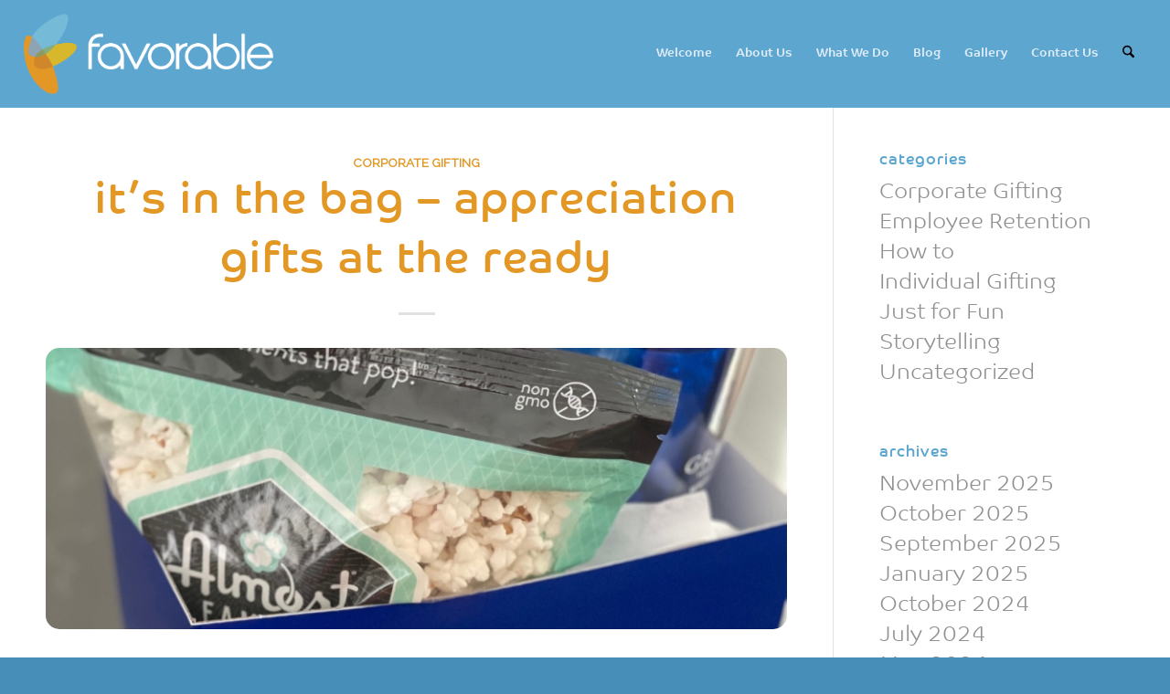

--- FILE ---
content_type: text/html; charset=UTF-8
request_url: https://getfavorable.com/appreciation-gifts/
body_size: 13805
content:
<!DOCTYPE html>
<html lang="en-US" class="html_stretched responsive av-preloader-active av-preloader-enabled  html_header_top html_logo_left html_main_nav_header html_menu_right html_large html_header_sticky html_header_shrinking_disabled html_mobile_menu_phone html_header_searchicon html_content_align_center html_header_unstick_top html_header_stretch html_minimal_header html_elegant-blog html_av-overlay-side html_av-overlay-side-classic html_av-submenu-noclone html_entry_id_1211 av-cookies-no-cookie-consent av-no-preview av-default-lightbox html_text_menu_active av-mobile-menu-switch-default">
<head>
<meta charset="UTF-8" />


<!-- mobile setting -->
<meta name="viewport" content="width=device-width, initial-scale=1">

<!-- Scripts/CSS and wp_head hook -->
<meta name='robots' content='index, follow, max-image-preview:large, max-snippet:-1, max-video-preview:-1' />

	<!-- This site is optimized with the Yoast SEO Premium plugin v26.2 (Yoast SEO v26.5) - https://yoast.com/wordpress/plugins/seo/ -->
	<title>It&#039;s in the Bag - Appreciation Gifts at the Ready | getfavorable</title>
	<meta name="description" content="Favorable is introducing a twist on “in the bag,” with &quot;Ready Bags!&quot; But what are they? Read on to find out." />
	<link rel="canonical" href="https://getfavorable.com/appreciation-gifts/" />
	<meta property="og:locale" content="en_US" />
	<meta property="og:type" content="article" />
	<meta property="og:title" content="It&#039;s in the Bag - Appreciation Gifts at the Ready" />
	<meta property="og:description" content="Favorable is introducing a twist on “in the bag,” with &quot;Ready Bags!&quot; But what are they? Read on to find out." />
	<meta property="og:url" content="https://getfavorable.com/appreciation-gifts/" />
	<meta property="og:site_name" content="getfavorable" />
	<meta property="article:publisher" content="https://www.facebook.com/GetFavorable" />
	<meta property="article:published_time" content="2022-08-26T14:11:26+00:00" />
	<meta property="article:modified_time" content="2022-08-26T14:16:09+00:00" />
	<meta property="og:image" content="https://getfavorable.com/wp-content/uploads/The-MoveIn.jpg" />
	<meta property="og:image:width" content="1512" />
	<meta property="og:image:height" content="2016" />
	<meta property="og:image:type" content="image/jpeg" />
	<meta name="author" content="Shannon Hanson" />
	<meta name="twitter:card" content="summary_large_image" />
	<meta name="twitter:label1" content="Written by" />
	<meta name="twitter:data1" content="Shannon Hanson" />
	<meta name="twitter:label2" content="Est. reading time" />
	<meta name="twitter:data2" content="2 minutes" />
	<script type="application/ld+json" class="yoast-schema-graph">{"@context":"https://schema.org","@graph":[{"@type":"Article","@id":"https://getfavorable.com/appreciation-gifts/#article","isPartOf":{"@id":"https://getfavorable.com/appreciation-gifts/"},"author":{"name":"Shannon Hanson","@id":"https://getfavorable.com/#/schema/person/d115713f4ee529c41507a75e78801a68"},"headline":"It&#8217;s in the Bag &#8211; Appreciation Gifts at the Ready","datePublished":"2022-08-26T14:11:26+00:00","dateModified":"2022-08-26T14:16:09+00:00","mainEntityOfPage":{"@id":"https://getfavorable.com/appreciation-gifts/"},"wordCount":458,"publisher":{"@id":"https://getfavorable.com/#organization"},"image":{"@id":"https://getfavorable.com/appreciation-gifts/#primaryimage"},"thumbnailUrl":"https://getfavorable.com/wp-content/uploads/The-MoveIn.jpg","articleSection":["Corporate Gifting"],"inLanguage":"en-US"},{"@type":"WebPage","@id":"https://getfavorable.com/appreciation-gifts/","url":"https://getfavorable.com/appreciation-gifts/","name":"It's in the Bag - Appreciation Gifts at the Ready | getfavorable","isPartOf":{"@id":"https://getfavorable.com/#website"},"primaryImageOfPage":{"@id":"https://getfavorable.com/appreciation-gifts/#primaryimage"},"image":{"@id":"https://getfavorable.com/appreciation-gifts/#primaryimage"},"thumbnailUrl":"https://getfavorable.com/wp-content/uploads/The-MoveIn.jpg","datePublished":"2022-08-26T14:11:26+00:00","dateModified":"2022-08-26T14:16:09+00:00","description":"Favorable is introducing a twist on “in the bag,” with \"Ready Bags!\" But what are they? Read on to find out.","breadcrumb":{"@id":"https://getfavorable.com/appreciation-gifts/#breadcrumb"},"inLanguage":"en-US","potentialAction":[{"@type":"ReadAction","target":["https://getfavorable.com/appreciation-gifts/"]}]},{"@type":"ImageObject","inLanguage":"en-US","@id":"https://getfavorable.com/appreciation-gifts/#primaryimage","url":"https://getfavorable.com/wp-content/uploads/The-MoveIn.jpg","contentUrl":"https://getfavorable.com/wp-content/uploads/The-MoveIn.jpg","width":1512,"height":2016,"caption":"Ready Bag - Sr Living"},{"@type":"BreadcrumbList","@id":"https://getfavorable.com/appreciation-gifts/#breadcrumb","itemListElement":[{"@type":"ListItem","position":1,"name":"Home","item":"https://getfavorable.com/"},{"@type":"ListItem","position":2,"name":"It&#8217;s in the Bag &#8211; Appreciation Gifts at the Ready"}]},{"@type":"WebSite","@id":"https://getfavorable.com/#website","url":"https://getfavorable.com/","name":"getfavorable","description":"Building Favorable Relationships","publisher":{"@id":"https://getfavorable.com/#organization"},"potentialAction":[{"@type":"SearchAction","target":{"@type":"EntryPoint","urlTemplate":"https://getfavorable.com/?s={search_term_string}"},"query-input":{"@type":"PropertyValueSpecification","valueRequired":true,"valueName":"search_term_string"}}],"inLanguage":"en-US"},{"@type":"Organization","@id":"https://getfavorable.com/#organization","name":"Favorable","url":"https://getfavorable.com/","logo":{"@type":"ImageObject","inLanguage":"en-US","@id":"https://getfavorable.com/#/schema/logo/image/","url":"https://getfavorable.com/wp-content/uploads/Favorable-Logo-With-Symbol-RGB-Gray-Text-1.svg","contentUrl":"https://getfavorable.com/wp-content/uploads/Favorable-Logo-With-Symbol-RGB-Gray-Text-1.svg","width":243,"height":77,"caption":"Favorable"},"image":{"@id":"https://getfavorable.com/#/schema/logo/image/"},"sameAs":["https://www.facebook.com/GetFavorable"]},{"@type":"Person","@id":"https://getfavorable.com/#/schema/person/d115713f4ee529c41507a75e78801a68","name":"Shannon Hanson","image":{"@type":"ImageObject","inLanguage":"en-US","@id":"https://getfavorable.com/#/schema/person/image/","url":"https://secure.gravatar.com/avatar/ea3a6c795cb137231cbd3c1342da0dcd78e8cc097516d6dff47fec5ca7c80d55?s=96&d=mm&r=g","contentUrl":"https://secure.gravatar.com/avatar/ea3a6c795cb137231cbd3c1342da0dcd78e8cc097516d6dff47fec5ca7c80d55?s=96&d=mm&r=g","caption":"Shannon Hanson"},"sameAs":["http://get%20favorable.com"],"url":"https://getfavorable.com/author/shanson/"}]}</script>
	<!-- / Yoast SEO Premium plugin. -->


<link rel="alternate" type="application/rss+xml" title="getfavorable &raquo; Feed" href="https://getfavorable.com/feed/" />
<link rel="alternate" type="application/rss+xml" title="getfavorable &raquo; Comments Feed" href="https://getfavorable.com/comments/feed/" />
<link rel="alternate" title="oEmbed (JSON)" type="application/json+oembed" href="https://getfavorable.com/wp-json/oembed/1.0/embed?url=https%3A%2F%2Fgetfavorable.com%2Fappreciation-gifts%2F" />
<link rel="alternate" title="oEmbed (XML)" type="text/xml+oembed" href="https://getfavorable.com/wp-json/oembed/1.0/embed?url=https%3A%2F%2Fgetfavorable.com%2Fappreciation-gifts%2F&#038;format=xml" />

<!-- google webfont font replacement -->

			<script type='text/javascript'>

				(function() {

					/*	check if webfonts are disabled by user setting via cookie - or user must opt in.	*/
					var html = document.getElementsByTagName('html')[0];
					var cookie_check = html.className.indexOf('av-cookies-needs-opt-in') >= 0 || html.className.indexOf('av-cookies-can-opt-out') >= 0;
					var allow_continue = true;
					var silent_accept_cookie = html.className.indexOf('av-cookies-user-silent-accept') >= 0;

					if( cookie_check && ! silent_accept_cookie )
					{
						if( ! document.cookie.match(/aviaCookieConsent/) || html.className.indexOf('av-cookies-session-refused') >= 0 )
						{
							allow_continue = false;
						}
						else
						{
							if( ! document.cookie.match(/aviaPrivacyRefuseCookiesHideBar/) )
							{
								allow_continue = false;
							}
							else if( ! document.cookie.match(/aviaPrivacyEssentialCookiesEnabled/) )
							{
								allow_continue = false;
							}
							else if( document.cookie.match(/aviaPrivacyGoogleWebfontsDisabled/) )
							{
								allow_continue = false;
							}
						}
					}

					if( allow_continue )
					{
						var f = document.createElement('link');

						f.type 	= 'text/css';
						f.rel 	= 'stylesheet';
						f.href 	= 'https://fonts.googleapis.com/css?family=Raleway&display=auto';
						f.id 	= 'avia-google-webfont';

						document.getElementsByTagName('head')[0].appendChild(f);
					}
				})();

			</script>
			<style id='wp-img-auto-sizes-contain-inline-css' type='text/css'>
img:is([sizes=auto i],[sizes^="auto," i]){contain-intrinsic-size:3000px 1500px}
/*# sourceURL=wp-img-auto-sizes-contain-inline-css */
</style>

<style id='wp-emoji-styles-inline-css' type='text/css'>

	img.wp-smiley, img.emoji {
		display: inline !important;
		border: none !important;
		box-shadow: none !important;
		height: 1em !important;
		width: 1em !important;
		margin: 0 0.07em !important;
		vertical-align: -0.1em !important;
		background: none !important;
		padding: 0 !important;
	}
/*# sourceURL=wp-emoji-styles-inline-css */
</style>
<link rel='stylesheet' id='avia-merged-styles-css' href='https://getfavorable.com/wp-content/uploads/dynamic_avia/avia-merged-styles-9483b6ce8f068fdf8a3682ab2203ef19---693b03309f7e5.css' type='text/css' media='all' />
<script type="text/javascript" src="https://getfavorable.com/wp-includes/js/jquery/jquery.min.js?ver=3.7.1" id="jquery-core-js"></script>
<script type="text/javascript" src="https://getfavorable.com/wp-includes/js/jquery/jquery-migrate.min.js?ver=3.4.1" id="jquery-migrate-js"></script>
<script type="text/javascript" src="https://getfavorable.com/wp-content/uploads/dynamic_avia/avia-head-scripts-df7886ac2fb9574a410d05285be45af0---693b0330b284b.js" id="avia-head-scripts-js"></script>
<link rel="https://api.w.org/" href="https://getfavorable.com/wp-json/" /><link rel="alternate" title="JSON" type="application/json" href="https://getfavorable.com/wp-json/wp/v2/posts/1211" /><link rel="EditURI" type="application/rsd+xml" title="RSD" href="https://getfavorable.com/xmlrpc.php?rsd" />
<meta name="generator" content="WordPress 6.9" />
<link rel='shortlink' href='https://getfavorable.com/?p=1211' />
<script>
  (function(w, d, t, h, s, n) {
    w.FlodeskObject = n;
    var fn = function() {
      (w[n].q = w[n].q || []).push(arguments);
    };
    w[n] = w[n] || fn;
    var f = d.getElementsByTagName(t)[0];
    var v = '?v=' + Math.floor(new Date().getTime() / (120 * 1000)) * 60;
    var sm = d.createElement(t);
    sm.async = true;
    sm.type = 'module';
    sm.src = h + s + '.mjs' + v;
    f.parentNode.insertBefore(sm, f);
    var sn = d.createElement(t);
    sn.async = true;
    sn.noModule = true;
    sn.src = h + s + '.js' + v;
    f.parentNode.insertBefore(sn, f);
  })(window, document, 'script', 'https://assets.flodesk.com', '/universal', 'fd');
</script>
<script>
  window.fd('form', {
    formId: '615c6f47c71e8685f183bc6a'
  });
</script>
<link rel="icon" href="https://getfavorable.com/wp-content/uploads/Favorable-Symbol-Only-RGB-1.png" type="image/png">
<!--[if lt IE 9]><script src="https://getfavorable.com/wp-content/themes/enfold/js/html5shiv.js"></script><![endif]--><link rel="profile" href="https://gmpg.org/xfn/11" />
<link rel="alternate" type="application/rss+xml" title="getfavorable RSS2 Feed" href="https://getfavorable.com/feed/" />
<link rel="pingback" href="https://getfavorable.com/xmlrpc.php" />

<!-- To speed up the rendering and to display the site as fast as possible to the user we include some styles and scripts for above the fold content inline -->
<script type="text/javascript">'use strict';var avia_is_mobile=!1;if(/Android|webOS|iPhone|iPad|iPod|BlackBerry|IEMobile|Opera Mini/i.test(navigator.userAgent)&&'ontouchstart' in document.documentElement){avia_is_mobile=!0;document.documentElement.className+=' avia_mobile '}
else{document.documentElement.className+=' avia_desktop '};document.documentElement.className+=' js_active ';(function(){var e=['-webkit-','-moz-','-ms-',''],n='',o=!1,a=!1;for(var t in e){if(e[t]+'transform' in document.documentElement.style){o=!0;n=e[t]+'transform'};if(e[t]+'perspective' in document.documentElement.style){a=!0}};if(o){document.documentElement.className+=' avia_transform '};if(a){document.documentElement.className+=' avia_transform3d '};if(typeof document.getElementsByClassName=='function'&&typeof document.documentElement.getBoundingClientRect=='function'&&avia_is_mobile==!1){if(n&&window.innerHeight>0){setTimeout(function(){var e=0,o={},a=0,t=document.getElementsByClassName('av-parallax'),i=window.pageYOffset||document.documentElement.scrollTop;for(e=0;e<t.length;e++){t[e].style.top='0px';o=t[e].getBoundingClientRect();a=Math.ceil((window.innerHeight+i-o.top)*0.3);t[e].style[n]='translate(0px, '+a+'px)';t[e].style.top='auto';t[e].className+=' enabled-parallax '}},50)}}})();</script><!-- BEGIN Adobe Fonts for WordPress --><link rel="stylesheet" href="https://use.typekit.net/afn1qvq.css"><!-- END Adobe Fonts for WordPress --><style type="text/css">
		@font-face {font-family: 'entypo-fontello-enfold'; font-weight: normal; font-style: normal; font-display: auto;
		src: url('https://getfavorable.com/wp-content/themes/enfold/config-templatebuilder/avia-template-builder/assets/fonts/entypo-fontello-enfold/entypo-fontello-enfold.woff2') format('woff2'),
		url('https://getfavorable.com/wp-content/themes/enfold/config-templatebuilder/avia-template-builder/assets/fonts/entypo-fontello-enfold/entypo-fontello-enfold.woff') format('woff'),
		url('https://getfavorable.com/wp-content/themes/enfold/config-templatebuilder/avia-template-builder/assets/fonts/entypo-fontello-enfold/entypo-fontello-enfold.ttf') format('truetype'),
		url('https://getfavorable.com/wp-content/themes/enfold/config-templatebuilder/avia-template-builder/assets/fonts/entypo-fontello-enfold/entypo-fontello-enfold.svg#entypo-fontello-enfold') format('svg'),
		url('https://getfavorable.com/wp-content/themes/enfold/config-templatebuilder/avia-template-builder/assets/fonts/entypo-fontello-enfold/entypo-fontello-enfold.eot'),
		url('https://getfavorable.com/wp-content/themes/enfold/config-templatebuilder/avia-template-builder/assets/fonts/entypo-fontello-enfold/entypo-fontello-enfold.eot?#iefix') format('embedded-opentype');
		}

		#top .avia-font-entypo-fontello-enfold, body .avia-font-entypo-fontello-enfold, html body [data-av_iconfont='entypo-fontello-enfold']:before{ font-family: 'entypo-fontello-enfold'; }
		
		@font-face {font-family: 'entypo-fontello'; font-weight: normal; font-style: normal; font-display: auto;
		src: url('https://getfavorable.com/wp-content/themes/enfold/config-templatebuilder/avia-template-builder/assets/fonts/entypo-fontello/entypo-fontello.woff2') format('woff2'),
		url('https://getfavorable.com/wp-content/themes/enfold/config-templatebuilder/avia-template-builder/assets/fonts/entypo-fontello/entypo-fontello.woff') format('woff'),
		url('https://getfavorable.com/wp-content/themes/enfold/config-templatebuilder/avia-template-builder/assets/fonts/entypo-fontello/entypo-fontello.ttf') format('truetype'),
		url('https://getfavorable.com/wp-content/themes/enfold/config-templatebuilder/avia-template-builder/assets/fonts/entypo-fontello/entypo-fontello.svg#entypo-fontello') format('svg'),
		url('https://getfavorable.com/wp-content/themes/enfold/config-templatebuilder/avia-template-builder/assets/fonts/entypo-fontello/entypo-fontello.eot'),
		url('https://getfavorable.com/wp-content/themes/enfold/config-templatebuilder/avia-template-builder/assets/fonts/entypo-fontello/entypo-fontello.eot?#iefix') format('embedded-opentype');
		}

		#top .avia-font-entypo-fontello, body .avia-font-entypo-fontello, html body [data-av_iconfont='entypo-fontello']:before{ font-family: 'entypo-fontello'; }
		</style>

<!--
Debugging Info for Theme support: 

Theme: Enfold
Version: 7.1.3
Installed: enfold
AviaFramework Version: 5.6
AviaBuilder Version: 6.0
aviaElementManager Version: 1.0.1
- - - - - - - - - - -
ChildTheme: Enfold Child
ChildTheme Version: 1.0
ChildTheme Installed: enfold

- - - - - - - - - - -
ML:256-PU:103-PLA:11
WP:6.9
Compress: CSS:all theme files - JS:all theme files
Updates: enabled - token has changed and not verified
PLAu:8
-->
</head>

<body id="top" class="wp-singular post-template-default single single-post postid-1211 single-format-standard wp-theme-enfold wp-child-theme-enfold-child stretched rtl_columns av-curtain-numeric raleway  post-type-post category-corporate-gifting avia-responsive-images-support" itemscope="itemscope" itemtype="https://schema.org/WebPage" >

	<div class='av-siteloader-wrap av-transition-enabled'><div class="av-siteloader-inner"><div class="av-siteloader-cell"><div class="av-siteloader"><div class="av-siteloader-extra"></div></div></div></div></div>
	<div id='wrap_all'>

	
<header id='header' class='all_colors header_color light_bg_color  av_header_top av_logo_left av_main_nav_header av_menu_right av_large av_header_sticky av_header_shrinking_disabled av_header_stretch av_mobile_menu_phone av_header_searchicon av_header_unstick_top av_minimal_header av_bottom_nav_disabled  av_alternate_logo_active av_header_border_disabled'  data-av_shrink_factor='50' role="banner" itemscope="itemscope" itemtype="https://schema.org/WPHeader" >

		<div  id='header_main' class='container_wrap container_wrap_logo'>

        <div class='container av-logo-container'><div class='inner-container'><span class='logo avia-standard-logo'><a href='https://getfavorable.com/' class='' aria-label='Favorable Logo With Symbol-RGB White Text' title='Favorable Logo With Symbol-RGB White Text'><img src="https://getfavorable.com/wp-content/uploads/Favorable-Logo-With-Symbol-RGB-White-Text.png" srcset="https://getfavorable.com/wp-content/uploads/Favorable-Logo-With-Symbol-RGB-White-Text.png 730w, https://getfavorable.com/wp-content/uploads/Favorable-Logo-With-Symbol-RGB-White-Text-300x97.png 300w, https://getfavorable.com/wp-content/uploads/Favorable-Logo-With-Symbol-RGB-White-Text-705x227.png 705w" sizes="(max-width: 730px) 100vw, 730px" height="100" width="300" alt='getfavorable' title='Favorable Logo With Symbol-RGB White Text' /></a></span><nav class='main_menu' data-selectname='Select a page'  role="navigation" itemscope="itemscope" itemtype="https://schema.org/SiteNavigationElement" ><div class="avia-menu av-main-nav-wrap"><ul role="menu" class="menu av-main-nav" id="avia-menu"><li role="menuitem" id="menu-item-51" class="menu-item menu-item-type-post_type menu-item-object-page menu-item-home menu-item-top-level menu-item-top-level-1"><a href="https://getfavorable.com/" itemprop="url" tabindex="0"><span class="avia-bullet"></span><span class="avia-menu-text">Welcome</span><span class="avia-menu-fx"><span class="avia-arrow-wrap"><span class="avia-arrow"></span></span></span></a></li>
<li role="menuitem" id="menu-item-49" class="menu-item menu-item-type-post_type menu-item-object-page menu-item-top-level menu-item-top-level-2"><a href="https://getfavorable.com/about-us/" itemprop="url" tabindex="0"><span class="avia-bullet"></span><span class="avia-menu-text">About Us</span><span class="avia-menu-fx"><span class="avia-arrow-wrap"><span class="avia-arrow"></span></span></span></a></li>
<li role="menuitem" id="menu-item-48" class="menu-item menu-item-type-post_type menu-item-object-page menu-item-mega-parent  menu-item-top-level menu-item-top-level-3"><a href="https://getfavorable.com/what-we-do/" itemprop="url" tabindex="0"><span class="avia-bullet"></span><span class="avia-menu-text">What We Do</span><span class="avia-menu-fx"><span class="avia-arrow-wrap"><span class="avia-arrow"></span></span></span></a></li>
<li role="menuitem" id="menu-item-47" class="menu-item menu-item-type-post_type menu-item-object-page menu-item-top-level menu-item-top-level-4 current-menu-item"><a href="https://getfavorable.com/blog/" itemprop="url" tabindex="0"><span class="avia-bullet"></span><span class="avia-menu-text">Blog</span><span class="avia-menu-fx"><span class="avia-arrow-wrap"><span class="avia-arrow"></span></span></span></a></li>
<li role="menuitem" id="menu-item-1123" class="menu-item menu-item-type-post_type menu-item-object-page menu-item-top-level menu-item-top-level-5"><a href="https://getfavorable.com/gallery/" itemprop="url" tabindex="0"><span class="avia-bullet"></span><span class="avia-menu-text">Gallery</span><span class="avia-menu-fx"><span class="avia-arrow-wrap"><span class="avia-arrow"></span></span></span></a></li>
<li role="menuitem" id="menu-item-50" class="menu-item menu-item-type-post_type menu-item-object-page menu-item-top-level menu-item-top-level-6"><a href="https://getfavorable.com/contact-us/" itemprop="url" tabindex="0"><span class="avia-bullet"></span><span class="avia-menu-text">Contact Us</span><span class="avia-menu-fx"><span class="avia-arrow-wrap"><span class="avia-arrow"></span></span></span></a></li>
<li id="menu-item-search" class="noMobile menu-item menu-item-search-dropdown menu-item-avia-special" role="menuitem"><a class="avia-svg-icon avia-font-svg_entypo-fontello" aria-label="Search" href="?s=" rel="nofollow" title="Click to open the search input field" data-avia-search-tooltip="
&lt;search&gt;
	&lt;form role=&quot;search&quot; action=&quot;https://getfavorable.com/&quot; id=&quot;searchform&quot; method=&quot;get&quot; class=&quot;&quot;&gt;
		&lt;div&gt;
&lt;span class=&#039;av_searchform_search avia-svg-icon avia-font-svg_entypo-fontello&#039; data-av_svg_icon=&#039;search&#039; data-av_iconset=&#039;svg_entypo-fontello&#039;&gt;&lt;svg version=&quot;1.1&quot; xmlns=&quot;http://www.w3.org/2000/svg&quot; width=&quot;25&quot; height=&quot;32&quot; viewBox=&quot;0 0 25 32&quot; preserveAspectRatio=&quot;xMidYMid meet&quot; aria-labelledby=&#039;av-svg-title-1&#039; aria-describedby=&#039;av-svg-desc-1&#039; role=&quot;graphics-symbol&quot; aria-hidden=&quot;true&quot;&gt;
&lt;title id=&#039;av-svg-title-1&#039;&gt;Search&lt;/title&gt;
&lt;desc id=&#039;av-svg-desc-1&#039;&gt;Search&lt;/desc&gt;
&lt;path d=&quot;M24.704 24.704q0.96 1.088 0.192 1.984l-1.472 1.472q-1.152 1.024-2.176 0l-6.080-6.080q-2.368 1.344-4.992 1.344-4.096 0-7.136-3.040t-3.040-7.136 2.88-7.008 6.976-2.912 7.168 3.040 3.072 7.136q0 2.816-1.472 5.184zM3.008 13.248q0 2.816 2.176 4.992t4.992 2.176 4.832-2.016 2.016-4.896q0-2.816-2.176-4.96t-4.992-2.144-4.832 2.016-2.016 4.832z&quot;&gt;&lt;/path&gt;
&lt;/svg&gt;&lt;/span&gt;			&lt;input type=&quot;submit&quot; value=&quot;&quot; id=&quot;searchsubmit&quot; class=&quot;button&quot; title=&quot;Enter at least 3 characters to show search results in a dropdown or click to route to search result page to show all results&quot; /&gt;
			&lt;input type=&quot;search&quot; id=&quot;s&quot; name=&quot;s&quot; value=&quot;&quot; aria-label=&#039;Search&#039; placeholder=&#039;Search&#039; required /&gt;
		&lt;/div&gt;
	&lt;/form&gt;
&lt;/search&gt;
" data-av_svg_icon='search' data-av_iconset='svg_entypo-fontello'><svg version="1.1" xmlns="http://www.w3.org/2000/svg" width="25" height="32" viewBox="0 0 25 32" preserveAspectRatio="xMidYMid meet" aria-labelledby='av-svg-title-2' aria-describedby='av-svg-desc-2' role="graphics-symbol" aria-hidden="true">
<title id='av-svg-title-2'>Click to open the search input field</title>
<desc id='av-svg-desc-2'>Click to open the search input field</desc>
<path d="M24.704 24.704q0.96 1.088 0.192 1.984l-1.472 1.472q-1.152 1.024-2.176 0l-6.080-6.080q-2.368 1.344-4.992 1.344-4.096 0-7.136-3.040t-3.040-7.136 2.88-7.008 6.976-2.912 7.168 3.040 3.072 7.136q0 2.816-1.472 5.184zM3.008 13.248q0 2.816 2.176 4.992t4.992 2.176 4.832-2.016 2.016-4.896q0-2.816-2.176-4.96t-4.992-2.144-4.832 2.016-2.016 4.832z"></path>
</svg><span class="avia_hidden_link_text">Search</span></a></li><li class="av-burger-menu-main menu-item-avia-special av-small-burger-icon" role="menuitem">
	        			<a href="#" aria-label="Menu" aria-hidden="false">
							<span class="av-hamburger av-hamburger--spin av-js-hamburger">
								<span class="av-hamburger-box">
						          <span class="av-hamburger-inner"></span>
						          <strong>Menu</strong>
								</span>
							</span>
							<span class="avia_hidden_link_text">Menu</span>
						</a>
	        		   </li></ul></div></nav></div> </div> 
		<!-- end container_wrap-->
		</div>
<div class="header_bg"></div>
<!-- end header -->
</header>

	<div id='main' class='all_colors' data-scroll-offset='116'>

	
		<div class='container_wrap container_wrap_first main_color sidebar_right'>

			<div class='container template-blog template-single-blog '>

				<main class='content units av-content-small alpha  av-blog-meta-comments-disabled av-blog-meta-html-info-disabled av-blog-meta-tag-disabled av-main-single'  role="main" itemscope="itemscope" itemtype="https://schema.org/Blog" >

					<article class="post-entry post-entry-type-standard post-entry-1211 post-loop-1 post-parity-odd post-entry-last single-big with-slider post-1211 post type-post status-publish format-standard has-post-thumbnail hentry category-corporate-gifting"  itemscope="itemscope" itemtype="https://schema.org/BlogPosting" itemprop="blogPost" ><div class="blog-meta"></div><div class='entry-content-wrapper clearfix standard-content'><header class="entry-content-header" aria-label="Post: It&#8217;s in the Bag &#8211; Appreciation Gifts at the Ready"><div class="av-heading-wrapper"><span class="blog-categories minor-meta"><a href="https://getfavorable.com/category/corporate-gifting/" rel="tag">Corporate Gifting</a></span><h1 class='post-title entry-title '  itemprop="headline" >It&#8217;s in the Bag &#8211; Appreciation Gifts at the Ready<span class="post-format-icon minor-meta"></span></h1></div></header><span class="av-vertical-delimiter"></span><div class="big-preview single-big"  itemprop="image" itemscope="itemscope" itemtype="https://schema.org/ImageObject" ><a href="https://getfavorable.com/wp-content/uploads/The-MoveIn-773x1030.jpg" data-srcset="https://getfavorable.com/wp-content/uploads/The-MoveIn-773x1030.jpg 773w, https://getfavorable.com/wp-content/uploads/The-MoveIn-225x300.jpg 225w, https://getfavorable.com/wp-content/uploads/The-MoveIn-768x1024.jpg 768w, https://getfavorable.com/wp-content/uploads/The-MoveIn-1152x1536.jpg 1152w, https://getfavorable.com/wp-content/uploads/The-MoveIn-1125x1500.jpg 1125w, https://getfavorable.com/wp-content/uploads/The-MoveIn-529x705.jpg 529w, https://getfavorable.com/wp-content/uploads/The-MoveIn.jpg 1512w" data-sizes="(max-width: 773px) 100vw, 773px"  title="The Move In" ><img loading="lazy" width="845" height="321" src="https://getfavorable.com/wp-content/uploads/The-MoveIn-845x321.jpg" class="wp-image-1114 avia-img-lazy-loading-1114 attachment-entry_with_sidebar size-entry_with_sidebar wp-post-image" alt="Ready Bag - Sr Living" decoding="async" /></a></div><div class="entry-content"  itemprop="text" ><p>Have you ever heard the term “it’s in the bag?”  Not many people know where it originated.</p>
<h3>Story Time</h3>
<p>The start of the baseball season, May 1920, the Ohio newspaper <em>The Mansfield News</em> prints this report:</p>
<p><em>An old superstition was revived at the Polo grounds, New York. Recently when Eddie Sicking was dispatched to the clubhouse with the ball bag at the start of the ninth possession of a one-run lead.<br />
</em></p>
<p><em>This superstition originated during the run of twenty-six consecutive victories made by the Giants in 1916. The significance of it resting in a belief that if the bag is carried off the field at that stage of the game with the Giants in the lead the game is in the bag and cannot be lost.</em></p>
<p>In the bag, from the New York Giants&#8217; point of view, meant something is certain or sure.  And that definition carries on today.</p>
<h3>Ready Bags</h3>
<p>Inspired by what is nearly certain, sure, and true, Favorable is introducing a twist on “in the bag,” with <span style="color: #d6b700;">Ready Bags</span>!</p>
<p>Simply, <span style="color: #d6b700;">Ready Bags</span> mean your gift of appreciation for clients, customers, and the like, are, dare I say, literally in the bag.  Once the contents have been determined, your bags are “at the ready.” And with a few moments&#8217; notice can be in your hands or shipped to your recipient at your direction. And why you might ask? Because you will have them in your home or office &#8220;ready&#8221; to go whenever you want or need them.</p>
<p>I have curated <span style="color: #d6b700;">Ready Bags </span>across multiple business sectors including senior living centers, real estate, insurance, and education. The idea was to create a gift ready-to-go whenever you need them. For example, working with a senior center, they wanted move-in gifts ready for whenever a resident moved in. Then we decided to create another <span style="color: #d6b700;">Ready Bag. </span>It thanked those that referred residents and were a little cutesy with a good dose of puns and humor included.</p>
<h3>Customized for You</h3>
<p>Each bag was customized to the brand of the company and the contents were handpicked to convey the company’s message.  Real estate bags were created as closing and move-in gifts. Bags for educators and for residents of senior living centers were sincere and caring.</p>
<p>One recent project for an insurance provider used plant pots as the vessel complete with seeds to tell his story of how his business grows.</p>
<h3>Finally</h3>
<p>It’s the top of the ninth.  You and me… we got this.  Favorable <span style="color: #d6b700;">Ready Bags</span> are “in the bag.” Let’s chat and create yours soon. Just fill out the quick form on our <a href="https://getfavorable.com/contact-us/">Contact Us page</a> and we can get started making your appreciation gifting life easier.</p>
</div><span class="post-meta-infos"><time class="date-container minor-meta updated"  itemprop="datePublished" datetime="2022-08-26T14:11:26+00:00" >August 26, 2022</time><span class="text-sep">/</span><span class="blog-author minor-meta">by <span class="entry-author-link"  itemprop="author" ><span class="author"><span class="fn"><a href="https://getfavorable.com/author/shanson/" title="Posts by Shannon Hanson" rel="author">Shannon Hanson</a></span></span></span></span></span><footer class="entry-footer"><div class='av-social-sharing-box av-social-sharing-box-icon-simple av-social-sharing-box-same-width av-social-sharing-center'><div class="av-share-box"><h5 class='av-share-link-description av-no-toc '>Share this entry</h5><ul class="av-share-box-list noLightbox"><li class='av-share-link av-social-link-facebook avia_social_iconfont' ><a target="_blank" aria-label="Share on Facebook" href='https://www.facebook.com/sharer.php?u=https://getfavorable.com/appreciation-gifts/&#038;t=It%E2%80%99s%20in%20the%20Bag%20%E2%80%93%20Appreciation%20Gifts%20at%20the%20Ready' data-av_icon='' data-av_iconfont='entypo-fontello'  title='' data-avia-related-tooltip='Share on Facebook'><span class='avia_hidden_link_text'>Share on Facebook</span></a></li><li class='av-share-link av-social-link-twitter avia_social_iconfont' ><a target="_blank" aria-label="Share on X" href='https://twitter.com/share?text=It%E2%80%99s%20in%20the%20Bag%20%E2%80%93%20Appreciation%20Gifts%20at%20the%20Ready&#038;url=https://getfavorable.com/?p=1211' data-av_icon='' data-av_iconfont='entypo-fontello'  title='' data-avia-related-tooltip='Share on X'><span class='avia_hidden_link_text'>Share on X</span></a></li><li class='av-share-link av-social-link-pinterest avia_social_iconfont' ><a target="_blank" aria-label="Share on Pinterest" href='https://pinterest.com/pin/create/button/?url=https%3A%2F%2Fgetfavorable.com%2Fappreciation-gifts%2F&#038;description=It%E2%80%99s%20in%20the%20Bag%20%E2%80%93%20Appreciation%20Gifts%20at%20the%20Ready&#038;media=https%3A%2F%2Fgetfavorable.com%2Fwp-content%2Fuploads%2FThe-MoveIn-529x705.jpg' data-av_icon='' data-av_iconfont='entypo-fontello'  title='' data-avia-related-tooltip='Share on Pinterest'><span class='avia_hidden_link_text'>Share on Pinterest</span></a></li><li class='av-share-link av-social-link-linkedin avia_social_iconfont' ><a target="_blank" aria-label="Share on LinkedIn" href='https://linkedin.com/shareArticle?mini=true&#038;title=It%E2%80%99s%20in%20the%20Bag%20%E2%80%93%20Appreciation%20Gifts%20at%20the%20Ready&#038;url=https://getfavorable.com/appreciation-gifts/' data-av_icon='' data-av_iconfont='entypo-fontello'  title='' data-avia-related-tooltip='Share on LinkedIn'><span class='avia_hidden_link_text'>Share on LinkedIn</span></a></li><li class='av-share-link av-social-link-mail avia_social_iconfont' ><a aria-label="Share by Mail" href="/cdn-cgi/l/email-protection#[base64]" data-av_icon='' data-av_iconfont='entypo-fontello' title='' data-avia-related-tooltip='Share by Mail'><span class='avia_hidden_link_text'>Share by Mail</span></a></li></ul></div></div></footer><div class='post_delimiter'></div></div><div class="post_author_timeline"></div><span class='hidden'>
				<span class='av-structured-data'  itemprop="image" itemscope="itemscope" itemtype="https://schema.org/ImageObject" >
						<span itemprop='url'>https://getfavorable.com/wp-content/uploads/The-MoveIn.jpg</span>
						<span itemprop='height'>2016</span>
						<span itemprop='width'>1512</span>
				</span>
				<span class='av-structured-data'  itemprop="publisher" itemtype="https://schema.org/Organization" itemscope="itemscope" >
						<span itemprop='name'>Shannon Hanson</span>
						<span itemprop='logo' itemscope itemtype='https://schema.org/ImageObject'>
							<span itemprop='url'>http://getfavorable.com/wp-content/uploads/Favorable-Logo-With-Symbol-RGB-White-Text.png</span>
						</span>
				</span><span class='av-structured-data'  itemprop="author" itemscope="itemscope" itemtype="https://schema.org/Person" ><span itemprop='name'>Shannon Hanson</span></span><span class='av-structured-data'  itemprop="datePublished" datetime="2022-08-26T14:11:26+00:00" >2022-08-26 14:11:26</span><span class='av-structured-data'  itemprop="dateModified" itemtype="https://schema.org/dateModified" >2022-08-26 14:16:09</span><span class='av-structured-data'  itemprop="mainEntityOfPage" itemtype="https://schema.org/mainEntityOfPage" ><span itemprop='name'>It&#8217;s in the Bag &#8211; Appreciation Gifts at the Ready</span></span></span></article><div class='single-big'></div>


<div class='comment-entry post-entry'>


</div>

				<!--end content-->
				</main>

				<aside class='sidebar sidebar_right   alpha units' aria-label="Sidebar"  role="complementary" itemscope="itemscope" itemtype="https://schema.org/WPSideBar" ><div class="inner_sidebar extralight-border"><section id="categories-2" class="widget clearfix widget_categories"><h3 class="widgettitle">Categories</h3>
			<ul>
					<li class="cat-item cat-item-4"><a href="https://getfavorable.com/category/corporate-gifting/">Corporate Gifting</a>
</li>
	<li class="cat-item cat-item-15"><a href="https://getfavorable.com/category/employee-retention/">Employee Retention</a>
</li>
	<li class="cat-item cat-item-14"><a href="https://getfavorable.com/category/how-to/">How to</a>
</li>
	<li class="cat-item cat-item-3"><a href="https://getfavorable.com/category/individual-gifting/">Individual Gifting</a>
</li>
	<li class="cat-item cat-item-5"><a href="https://getfavorable.com/category/just-for-fun/">Just for Fun</a>
</li>
	<li class="cat-item cat-item-13"><a href="https://getfavorable.com/category/storytelling/">Storytelling</a>
</li>
	<li class="cat-item cat-item-1"><a href="https://getfavorable.com/category/uncategorized/">Uncategorized</a>
</li>
			</ul>

			<span class="seperator extralight-border"></span></section><section id="archives-2" class="widget clearfix widget_archive"><h3 class="widgettitle">Archives</h3>
			<ul>
					<li><a href='https://getfavorable.com/2025/11/'>November 2025</a></li>
	<li><a href='https://getfavorable.com/2025/10/'>October 2025</a></li>
	<li><a href='https://getfavorable.com/2025/09/'>September 2025</a></li>
	<li><a href='https://getfavorable.com/2025/01/'>January 2025</a></li>
	<li><a href='https://getfavorable.com/2024/10/'>October 2024</a></li>
	<li><a href='https://getfavorable.com/2024/07/'>July 2024</a></li>
	<li><a href='https://getfavorable.com/2024/05/'>May 2024</a></li>
	<li><a href='https://getfavorable.com/2024/04/'>April 2024</a></li>
	<li><a href='https://getfavorable.com/2024/02/'>February 2024</a></li>
	<li><a href='https://getfavorable.com/2024/01/'>January 2024</a></li>
	<li><a href='https://getfavorable.com/2023/12/'>December 2023</a></li>
	<li><a href='https://getfavorable.com/2023/11/'>November 2023</a></li>
	<li><a href='https://getfavorable.com/2023/10/'>October 2023</a></li>
	<li><a href='https://getfavorable.com/2023/07/'>July 2023</a></li>
	<li><a href='https://getfavorable.com/2023/04/'>April 2023</a></li>
	<li><a href='https://getfavorable.com/2023/02/'>February 2023</a></li>
	<li><a href='https://getfavorable.com/2023/01/'>January 2023</a></li>
	<li><a href='https://getfavorable.com/2022/12/'>December 2022</a></li>
	<li><a href='https://getfavorable.com/2022/10/'>October 2022</a></li>
	<li><a href='https://getfavorable.com/2022/08/'>August 2022</a></li>
	<li><a href='https://getfavorable.com/2022/07/'>July 2022</a></li>
	<li><a href='https://getfavorable.com/2022/06/'>June 2022</a></li>
	<li><a href='https://getfavorable.com/2022/05/'>May 2022</a></li>
	<li><a href='https://getfavorable.com/2022/04/'>April 2022</a></li>
	<li><a href='https://getfavorable.com/2022/03/'>March 2022</a></li>
	<li><a href='https://getfavorable.com/2022/01/'>January 2022</a></li>
	<li><a href='https://getfavorable.com/2021/12/'>December 2021</a></li>
	<li><a href='https://getfavorable.com/2021/11/'>November 2021</a></li>
	<li><a href='https://getfavorable.com/2021/10/'>October 2021</a></li>
	<li><a href='https://getfavorable.com/2021/09/'>September 2021</a></li>
	<li><a href='https://getfavorable.com/2021/08/'>August 2021</a></li>
			</ul>

			<span class="seperator extralight-border"></span></section></div></aside>
			</div><!--end container-->

		</div><!-- close default .container_wrap element -->

				<div class='container_wrap footer_color' id='footer'>

					<div class='container'>

						<div class='flex_column av_one_half  first el_before_av_one_half'><section id="text-2" class="widget clearfix widget_text"><h3 class="widgettitle">Favorable</h3>			<div class="textwidget"><p>3922 Northwood Drive NE, Cedar Rapids, Iowa 52402</p>
</div>
		<span class="seperator extralight-border"></span></section></div><div class='flex_column av_one_half  el_after_av_one_half el_before_av_one_half '><section id="text-3" class="widget clearfix widget_text"><h3 class="widgettitle">Contact Us</h3>			<div class="textwidget"><p>Via our <a href="/contact-us">Online form</a></p>
<p>Via email <a href="/cdn-cgi/l/email-protection#611209000f0f0e0f210604150700170e1300030d044f020e0c"><span class="__cf_email__" data-cfemail="becdd6dfd0d0d1d0fed9dbcad8dfc8d1ccdfdcd2db90ddd1d3">[email&#160;protected]</span></a></p>
<p>Or phone <a href="tel:3198999270"> (319) 899-9270</a></p>
</div>
		<span class="seperator extralight-border"></span></section></div>
					</div>

				<!-- ####### END FOOTER CONTAINER ####### -->
				</div>

	

	
				<footer class='container_wrap socket_color' id='socket'  role="contentinfo" itemscope="itemscope" itemtype="https://schema.org/WPFooter" aria-label="Copyright and company info" >
                    <div class='container'>

                        <span class='copyright'>© Copyright 2021 - All Rights Reserved - RenoHanson LLC   | <a href="/privacy-policy/">Privacy Policy</a>  |  <a href="/mission-and-vision/">Mission and Vision</a></span>

                        <ul class='noLightbox social_bookmarks icon_count_3'><li class='social_bookmarks_facebook av-social-link-facebook social_icon_1 avia_social_iconfont'><a  target="_blank" aria-label="Link to Facebook" href='https://www.facebook.com/GetFavorable' data-av_icon='' data-av_iconfont='entypo-fontello' title="Link to Facebook" desc="Link to Facebook" title='Link to Facebook'><span class='avia_hidden_link_text'>Link to Facebook</span></a></li><li class='social_bookmarks_instagram av-social-link-instagram social_icon_2 avia_social_iconfont'><a  target="_blank" aria-label="Link to Instagram" href='https://www.instagram.com/getfavorable/' data-av_icon='' data-av_iconfont='entypo-fontello' title="Link to Instagram" desc="Link to Instagram" title='Link to Instagram'><span class='avia_hidden_link_text'>Link to Instagram</span></a></li><li class='social_bookmarks_linkedin av-social-link-linkedin social_icon_3 avia_social_iconfont'><a  target="_blank" aria-label="Link to LinkedIn" href='https://www.linkedin.com/company/get-favorable/' data-av_icon='' data-av_iconfont='entypo-fontello' title="Link to LinkedIn" desc="Link to LinkedIn" title='Link to LinkedIn'><span class='avia_hidden_link_text'>Link to LinkedIn</span></a></li></ul>
                    </div>

	            <!-- ####### END SOCKET CONTAINER ####### -->
				</footer>


					<!-- end main -->
		</div>

		<!-- end wrap_all --></div>
<a href='#top' title='Scroll to top' id='scroll-top-link' class='avia-svg-icon avia-font-svg_entypo-fontello' data-av_svg_icon='up-open' data-av_iconset='svg_entypo-fontello' tabindex='-1' aria-hidden='true'>
	<svg version="1.1" xmlns="http://www.w3.org/2000/svg" width="19" height="32" viewBox="0 0 19 32" preserveAspectRatio="xMidYMid meet" aria-labelledby='av-svg-title-5' aria-describedby='av-svg-desc-5' role="graphics-symbol" aria-hidden="true">
<title id='av-svg-title-5'>Scroll to top</title>
<desc id='av-svg-desc-5'>Scroll to top</desc>
<path d="M18.048 18.24q0.512 0.512 0.512 1.312t-0.512 1.312q-1.216 1.216-2.496 0l-6.272-6.016-6.272 6.016q-1.28 1.216-2.496 0-0.512-0.512-0.512-1.312t0.512-1.312l7.488-7.168q0.512-0.512 1.28-0.512t1.28 0.512z"></path>
</svg>	<span class="avia_hidden_link_text">Scroll to top</span>
</a>

<div id="fb-root"></div>

<script data-cfasync="false" src="/cdn-cgi/scripts/5c5dd728/cloudflare-static/email-decode.min.js"></script><script type="speculationrules">
{"prefetch":[{"source":"document","where":{"and":[{"href_matches":"/*"},{"not":{"href_matches":["/wp-*.php","/wp-admin/*","/wp-content/uploads/*","/wp-content/*","/wp-content/plugins/*","/wp-content/themes/enfold-child/*","/wp-content/themes/enfold/*","/*\\?(.+)"]}},{"not":{"selector_matches":"a[rel~=\"nofollow\"]"}},{"not":{"selector_matches":".no-prefetch, .no-prefetch a"}}]},"eagerness":"conservative"}]}
</script>

 <script type='text/javascript'>
 /* <![CDATA[ */  
var avia_framework_globals = avia_framework_globals || {};
    avia_framework_globals.frameworkUrl = 'https://getfavorable.com/wp-content/themes/enfold/framework/';
    avia_framework_globals.installedAt = 'https://getfavorable.com/wp-content/themes/enfold/';
    avia_framework_globals.ajaxurl = 'https://getfavorable.com/wp-admin/admin-ajax.php';
/* ]]> */ 
</script>
 
 <script type="text/javascript" src="https://getfavorable.com/wp-content/uploads/dynamic_avia/avia-footer-scripts-a7892fdd8b95cf592521c507adb8fa6d---693b033112d04.js" id="avia-footer-scripts-js"></script>
<script id="wp-emoji-settings" type="application/json">
{"baseUrl":"https://s.w.org/images/core/emoji/17.0.2/72x72/","ext":".png","svgUrl":"https://s.w.org/images/core/emoji/17.0.2/svg/","svgExt":".svg","source":{"concatemoji":"https://getfavorable.com/wp-includes/js/wp-emoji-release.min.js?ver=6.9"}}
</script>
<script type="module">
/* <![CDATA[ */
/*! This file is auto-generated */
const a=JSON.parse(document.getElementById("wp-emoji-settings").textContent),o=(window._wpemojiSettings=a,"wpEmojiSettingsSupports"),s=["flag","emoji"];function i(e){try{var t={supportTests:e,timestamp:(new Date).valueOf()};sessionStorage.setItem(o,JSON.stringify(t))}catch(e){}}function c(e,t,n){e.clearRect(0,0,e.canvas.width,e.canvas.height),e.fillText(t,0,0);t=new Uint32Array(e.getImageData(0,0,e.canvas.width,e.canvas.height).data);e.clearRect(0,0,e.canvas.width,e.canvas.height),e.fillText(n,0,0);const a=new Uint32Array(e.getImageData(0,0,e.canvas.width,e.canvas.height).data);return t.every((e,t)=>e===a[t])}function p(e,t){e.clearRect(0,0,e.canvas.width,e.canvas.height),e.fillText(t,0,0);var n=e.getImageData(16,16,1,1);for(let e=0;e<n.data.length;e++)if(0!==n.data[e])return!1;return!0}function u(e,t,n,a){switch(t){case"flag":return n(e,"\ud83c\udff3\ufe0f\u200d\u26a7\ufe0f","\ud83c\udff3\ufe0f\u200b\u26a7\ufe0f")?!1:!n(e,"\ud83c\udde8\ud83c\uddf6","\ud83c\udde8\u200b\ud83c\uddf6")&&!n(e,"\ud83c\udff4\udb40\udc67\udb40\udc62\udb40\udc65\udb40\udc6e\udb40\udc67\udb40\udc7f","\ud83c\udff4\u200b\udb40\udc67\u200b\udb40\udc62\u200b\udb40\udc65\u200b\udb40\udc6e\u200b\udb40\udc67\u200b\udb40\udc7f");case"emoji":return!a(e,"\ud83e\u1fac8")}return!1}function f(e,t,n,a){let r;const o=(r="undefined"!=typeof WorkerGlobalScope&&self instanceof WorkerGlobalScope?new OffscreenCanvas(300,150):document.createElement("canvas")).getContext("2d",{willReadFrequently:!0}),s=(o.textBaseline="top",o.font="600 32px Arial",{});return e.forEach(e=>{s[e]=t(o,e,n,a)}),s}function r(e){var t=document.createElement("script");t.src=e,t.defer=!0,document.head.appendChild(t)}a.supports={everything:!0,everythingExceptFlag:!0},new Promise(t=>{let n=function(){try{var e=JSON.parse(sessionStorage.getItem(o));if("object"==typeof e&&"number"==typeof e.timestamp&&(new Date).valueOf()<e.timestamp+604800&&"object"==typeof e.supportTests)return e.supportTests}catch(e){}return null}();if(!n){if("undefined"!=typeof Worker&&"undefined"!=typeof OffscreenCanvas&&"undefined"!=typeof URL&&URL.createObjectURL&&"undefined"!=typeof Blob)try{var e="postMessage("+f.toString()+"("+[JSON.stringify(s),u.toString(),c.toString(),p.toString()].join(",")+"));",a=new Blob([e],{type:"text/javascript"});const r=new Worker(URL.createObjectURL(a),{name:"wpTestEmojiSupports"});return void(r.onmessage=e=>{i(n=e.data),r.terminate(),t(n)})}catch(e){}i(n=f(s,u,c,p))}t(n)}).then(e=>{for(const n in e)a.supports[n]=e[n],a.supports.everything=a.supports.everything&&a.supports[n],"flag"!==n&&(a.supports.everythingExceptFlag=a.supports.everythingExceptFlag&&a.supports[n]);var t;a.supports.everythingExceptFlag=a.supports.everythingExceptFlag&&!a.supports.flag,a.supports.everything||((t=a.source||{}).concatemoji?r(t.concatemoji):t.wpemoji&&t.twemoji&&(r(t.twemoji),r(t.wpemoji)))});
//# sourceURL=https://getfavorable.com/wp-includes/js/wp-emoji-loader.min.js
/* ]]> */
</script>

<script type='text/javascript'>

	(function($) {

			/*	check if google analytics tracking is disabled by user setting via cookie - or user must opt in.	*/

			var analytics_code = "\n<!-- Global site tag (gtag.js) - Google Analytics -->\n<script id='google_analytics_script' class='google_analytics_scripts' async src='https:\/\/www.googletagmanager.com\/gtag\/js?id=G-CGZZ38676P'><\/script>\n<script class='google_analytics_scripts' type='text\/javascript'>\nwindow.dataLayer = window.dataLayer || [];\nfunction gtag(){dataLayer.push(arguments);}\ngtag('js', new Date());\ngtag('config', 'G-CGZZ38676P', { 'anonymize_ip': true });\n<\/script>\n".replace(/\"/g, '"' );
			var html = document.getElementsByTagName('html')[0];

			$('html').on( 'avia-cookie-settings-changed', function(e)
			{
					var cookie_check = html.className.indexOf('av-cookies-needs-opt-in') >= 0 || html.className.indexOf('av-cookies-can-opt-out') >= 0;
					var allow_continue = true;
					var silent_accept_cookie = html.className.indexOf('av-cookies-user-silent-accept') >= 0;
					var script_loaded = $( 'script.google_analytics_scripts' );

					if( cookie_check && ! silent_accept_cookie )
					{
						if( ! document.cookie.match(/aviaCookieConsent/) || html.className.indexOf('av-cookies-session-refused') >= 0 )
						{
							allow_continue = false;
						}
						else
						{
							if( ! document.cookie.match(/aviaPrivacyRefuseCookiesHideBar/) )
							{
								allow_continue = false;
							}
							else if( ! document.cookie.match(/aviaPrivacyEssentialCookiesEnabled/) )
							{
								allow_continue = false;
							}
							else if( document.cookie.match(/aviaPrivacyGoogleTrackingDisabled/) )
							{
								allow_continue = false;
							}
						}
					}

					//	allow 3-rd party plugins to hook (see enfold\config-cookiebot\cookiebot.js)
					if( window['wp'] && wp.hooks )
					{
						allow_continue = wp.hooks.applyFilters( 'aviaCookieConsent_allow_continue', allow_continue );
					}

					if( ! allow_continue )
					{
//						window['ga-disable-G-CGZZ38676P'] = true;
						if( script_loaded.length > 0 )
						{
							script_loaded.remove();
						}
					}
					else
					{
						if( script_loaded.length == 0 )
						{
							$('head').append( analytics_code );
						}
					}
			});

			$('html').trigger( 'avia-cookie-settings-changed' );

	})( jQuery );

</script><script defer src="https://static.cloudflareinsights.com/beacon.min.js/vcd15cbe7772f49c399c6a5babf22c1241717689176015" integrity="sha512-ZpsOmlRQV6y907TI0dKBHq9Md29nnaEIPlkf84rnaERnq6zvWvPUqr2ft8M1aS28oN72PdrCzSjY4U6VaAw1EQ==" data-cf-beacon='{"version":"2024.11.0","token":"f38ddeb3923742aa87c4b11862ca5ca3","r":1,"server_timing":{"name":{"cfCacheStatus":true,"cfEdge":true,"cfExtPri":true,"cfL4":true,"cfOrigin":true,"cfSpeedBrain":true},"location_startswith":null}}' crossorigin="anonymous"></script>
</body>
</html>


<!-- Page supported by LiteSpeed Cache 7.6.2 on 2025-12-12 01:59:24 -->